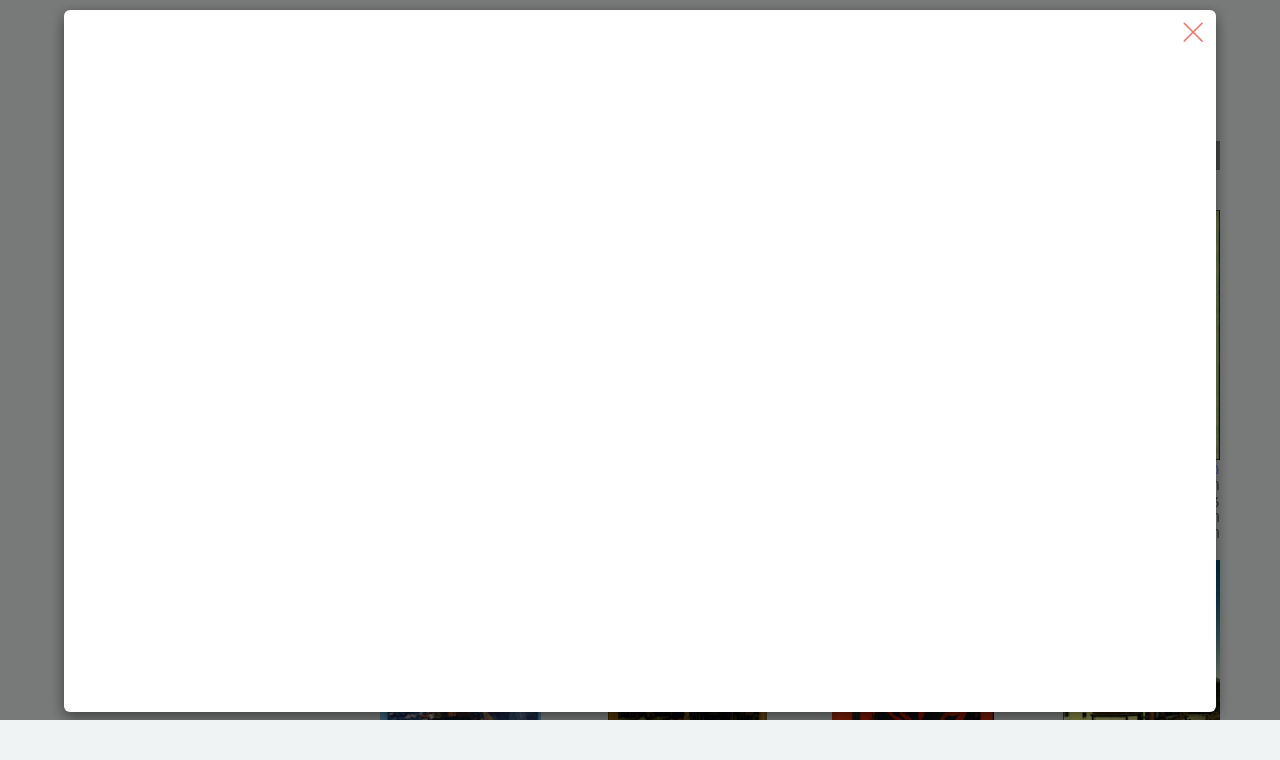

--- FILE ---
content_type: text/html; charset=UTF-8
request_url: https://menashelevin.com/books/?popup=b003
body_size: 8505
content:
<!doctype html>
<html class="no-js" lang="he-IL" id="html">
<head>
    <link href="https://menashelevin.com/wp-content/themes/roots/assets/img/favicon2.png" rel="shortcut icon">
    <meta charset="utf-8">
    <meta http-equiv="X-UA-Compatible" content="IE=edge">
    <title>ספרים | מנשה לוין</title>
    <meta name="viewport" content="width=device-width, initial-scale=1">
    <link rel="alternate" type="application/rss+xml" title="מנשה לוין Feed" href="https://menashelevin.com/feed/">
  <link rel='dns-prefetch' href='//ajax.googleapis.com' />
<link rel='dns-prefetch' href='//s.w.org' />
<link rel="alternate" type="application/rss+xml" title="מנשה לוין &raquo; ספרים Comments Feed" href="https://menashelevin.com/books/feed/" />
		<script type="text/javascript">
			window._wpemojiSettings = {"baseUrl":"https:\/\/s.w.org\/images\/core\/emoji\/13.0.1\/72x72\/","ext":".png","svgUrl":"https:\/\/s.w.org\/images\/core\/emoji\/13.0.1\/svg\/","svgExt":".svg","source":{"concatemoji":"https:\/\/menashelevin.com\/wp-includes\/js\/wp-emoji-release.min.js?ver=5.6"}};
			!function(e,a,t){var r,n,o,i,p=a.createElement("canvas"),s=p.getContext&&p.getContext("2d");function c(e,t){var a=String.fromCharCode;s.clearRect(0,0,p.width,p.height),s.fillText(a.apply(this,e),0,0);var r=p.toDataURL();return s.clearRect(0,0,p.width,p.height),s.fillText(a.apply(this,t),0,0),r===p.toDataURL()}function l(e){if(!s||!s.fillText)return!1;switch(s.textBaseline="top",s.font="600 32px Arial",e){case"flag":return!c([127987,65039,8205,9895,65039],[127987,65039,8203,9895,65039])&&(!c([55356,56826,55356,56819],[55356,56826,8203,55356,56819])&&!c([55356,57332,56128,56423,56128,56418,56128,56421,56128,56430,56128,56423,56128,56447],[55356,57332,8203,56128,56423,8203,56128,56418,8203,56128,56421,8203,56128,56430,8203,56128,56423,8203,56128,56447]));case"emoji":return!c([55357,56424,8205,55356,57212],[55357,56424,8203,55356,57212])}return!1}function d(e){var t=a.createElement("script");t.src=e,t.defer=t.type="text/javascript",a.getElementsByTagName("head")[0].appendChild(t)}for(i=Array("flag","emoji"),t.supports={everything:!0,everythingExceptFlag:!0},o=0;o<i.length;o++)t.supports[i[o]]=l(i[o]),t.supports.everything=t.supports.everything&&t.supports[i[o]],"flag"!==i[o]&&(t.supports.everythingExceptFlag=t.supports.everythingExceptFlag&&t.supports[i[o]]);t.supports.everythingExceptFlag=t.supports.everythingExceptFlag&&!t.supports.flag,t.DOMReady=!1,t.readyCallback=function(){t.DOMReady=!0},t.supports.everything||(n=function(){t.readyCallback()},a.addEventListener?(a.addEventListener("DOMContentLoaded",n,!1),e.addEventListener("load",n,!1)):(e.attachEvent("onload",n),a.attachEvent("onreadystatechange",function(){"complete"===a.readyState&&t.readyCallback()})),(r=t.source||{}).concatemoji?d(r.concatemoji):r.wpemoji&&r.twemoji&&(d(r.twemoji),d(r.wpemoji)))}(window,document,window._wpemojiSettings);
		</script>
		<style type="text/css">
img.wp-smiley,
img.emoji {
	display: inline !important;
	border: none !important;
	box-shadow: none !important;
	height: 1em !important;
	width: 1em !important;
	margin: 0 .07em !important;
	vertical-align: -0.1em !important;
	background: none !important;
	padding: 0 !important;
}
</style>
	<link rel='stylesheet' id='wp-block-library-css'  href='https://menashelevin.com/wp-includes/css/dist/block-library/style.min.css?ver=5.6' type='text/css' media='all' />
<link rel='stylesheet' id='arve-main-css'  href='https://menashelevin.com/wp-content/plugins/advanced-responsive-video-embedder/build/main.css?ver=37296b95aef5dc6e795ec996d1aebbf6' type='text/css' media='all' />
<link rel='stylesheet' id='ditty-news-ticker-font-css'  href='https://menashelevin.com/wp-content/plugins/ditty-news-ticker/inc/static/libs/fontastic/styles.css?ver=2.3.5' type='text/css' media='all' />
<link rel='stylesheet' id='ditty-news-ticker-css'  href='https://menashelevin.com/wp-content/plugins/ditty-news-ticker/inc/static/css/style.css?ver=1611558507' type='text/css' media='all' />
<link rel='stylesheet' id='views-pagination-style-css'  href='https://menashelevin.com/wp-content/plugins/wp-views/embedded/res/css/wpv-pagination.css?ver=1.6.4' type='text/css' media='all' />
<link rel='stylesheet' id='roots_css-css'  href='https://menashelevin.com/wp-content/uploads/wp-less-cache/roots_css.css?ver=1769620361' type='text/css' media='all' />
<link rel='stylesheet' id='root_style_overrides-css'  href='https://menashelevin.com/wp-content/themes/roots/style.css' type='text/css' media='all' />
<link rel='stylesheet' id='textuali_styles-css'  href='https://menashelevin.com/wp-content/uploads/wp-less-cache/textuali_styles.css?ver=1769620361' type='text/css' media='all' />
<script type='text/javascript' src='//ajax.googleapis.com/ajax/libs/jquery/1.11.1/jquery.min.js' id='jquery-js'></script>
<script>window.jQuery || document.write('<script src="https://menashelevin.com/wp-content/themes/roots/assets/vendor/jquery/dist/jquery.min.js?1.11.1"><\/script>')</script>
<script type='text/javascript' src='https://menashelevin.com/wp-content/themes/roots/assets/js/plugins/jqmarq.js' id='jqmarquee-js'></script>
<script type='text/javascript' src='https://menashelevin.com/wp-content/themes/roots/wputils/scripts.js?ver=2094956069' id='textuali_scripts-js'></script>
<link rel="https://api.w.org/" href="https://menashelevin.com/wp-json/" /><link rel="alternate" type="application/json" href="https://menashelevin.com/wp-json/wp/v2/pages/28" /><link rel="EditURI" type="application/rsd+xml" title="RSD" href="https://menashelevin.com/xmlrpc.php?rsd" />
<link rel="wlwmanifest" type="application/wlwmanifest+xml" href="https://menashelevin.com/wp-includes/wlwmanifest.xml" /> 
<meta name="generator" content="WordPress 5.6" />
<link rel="canonical" href="https://menashelevin.com/books/" />
<link rel='shortlink' href='https://menashelevin.com/?p=28' />
<link rel="alternate" type="application/json+oembed" href="https://menashelevin.com/wp-json/oembed/1.0/embed?url=https%3A%2F%2Fmenashelevin.com%2Fbooks%2F" />
<link rel="alternate" type="text/xml+oembed" href="https://menashelevin.com/wp-json/oembed/1.0/embed?url=https%3A%2F%2Fmenashelevin.com%2Fbooks%2F&#038;format=xml" />
<meta property='og:url' content='https://menashelevin.com/books/' />
<meta property='og:type' content='webpage' />
<meta property='og:title' content='אתר מנשה לוין ספרים' />
<meta property='og:description' content='[wpv-view name=&quot;books_thumbnails&quot;]'/>
<meta property='og:image' content='https://menashelevin.com/wp-content/themes/roots/assets/img/portait.gif'/>
<style id='extendify-custom-stylesheet' type='text/css'></style></head>
<body class="page-template page-template-templates page-template-books page-template-templatesbooks-php page page-id-28 books sidebar-one left eplus_styles">
    <!--[if lt IE 8]>
    <div class="alert alert-warning">
    הדפדפן שלך מיושן    </div>
    <![endif]-->
    
    <header class="banner navbar  navbar-static-top" role="banner">
    <div class="container">
        <div class="row">
            <div class="navbar-header col-sm-3">
                <button type="button" class="navbar-toggle collapsed" data-toggle="collapse" data-target=".navbar-collapse">
                    <span class="sr-only">Toggle navigation</span>
                    <span class="icon-bar"></span>
                    <span class="icon-bar"></span>
                    <span class="icon-bar"></span>
                </button>
                <a  id="brand" href="https://menashelevin.com/">
                    <img src="https://menashelevin.com/wp-content/themes/roots/assets/img/ml_name.png" alt="מנשה לוין"/>
                </a>
            </div>
            <div class="col-sm-7" id="primary-nav-wrap"> 
                <nav class="collapse navbar-collapse" role="navigation">
                    <ul id="menu-primary-navigation" class="nav navbar-nav"><li class="menu-%d7%93%d7%a3-%d7%94%d7%91%d7%99%d7%aa"><a title="ראש האתר &#8211; חדשות ועדכונים" href="https://menashelevin.com/">דף הבית</a></li>
<li class="menu-%d7%90%d7%95%d7%93%d7%95%d7%aa"><a title="קורות חיים, מאמרים, הקדשות, צילומים, וידאו" href="https://menashelevin.com/about/">אודות</a></li>
<li class="active menu-%d7%a1%d7%a4%d7%a8%d7%99%d7%9d"><a title="לדפדף ולקרוא בכל כתביו &#8211; שירה, פרוזה ומחזות" href="https://menashelevin.com/books/" aria-current="page">ספרים</a></li>
<li class="menu-%d7%aa%d7%a8%d7%92%d7%95%d7%9e%d7%99%d7%9d"><a title="עשרות תרגומים: רומנים קלאסיים, מחזות ועוד" href="https://menashelevin.com/translations/">תרגומים</a></li>
</ul>                </nav>
            </div>
            <div class="col-sm-2">

<!--<script>
  (function() {
    var cx = '006641765881684709425:eadzqfneoi8';
    var gcse = document.createElement('script');
    gcse.type = 'text/javascript';
    gcse.async = true;
    gcse.src = 'https://cse.google.com/cse.js?cx=' + cx;
    var s = document.getElementsByTagName('script')[0];
    s.parentNode.insertBefore(gcse, s);
  })();
</script>
<gcse:search></gcse:search>-->

                <form id="google-search" role="search" method="get" class="search-form" action="https://menashelevin.com/">
                    <label class="sr-only">חפש:</label>
                    <input type="search" value="" name="q" class="search-field form-control" placeholder="חיפוש" required>
                </form>
            </div>
        </div><!-- row -->
    </div><!-- container -->
</header>

    
    <div class="wrap container" role="document">
        <div class="content row">
             
            <main class="main" role="main">
                <div class="row">
    <div class="col-xs-12">
        <h1 class="page-title">
            ספרים        </h1>
    </div>
</div>

<div class="row" id="book-thumbs">
 
    <div class="col-md-3  col-sm-4 col-xs-6">
        <div class="book-item">
            <a href="https://menashelevin.com/book/b004/">
                <img alt="" src="https://menashelevin.com/textuali-flipthrough/b004/jpg/b004p000a.jpg"/>            
            </a>
            <a href="https://menashelevin.com/book/b004/">
                מאה לילות ביפו העתיקה            </a>
            <span>
                רומן            </span>
            <span>
                1983, 192 עמ&#039;            </span>
            <span>
                הוצאת פועלים הקיבוץ המאוחד            </span>
        </div>
    </div>
 
    <div class="col-md-3  col-sm-4 col-xs-6">
        <div class="book-item">
            <a href="https://menashelevin.com/book/b006/">
                <img alt="" src="https://menashelevin.com/textuali-flipthrough/b006/jpg/b006p000a.jpg"/>            
            </a>
            <a href="https://menashelevin.com/book/b006/">
                שלושה מלאכים מושלגים            </a>
            <span>
                סיפורים            </span>
            <span>
                1983, 187 עמ&#039;            </span>
            <span>
                הוצאת הקיבוץ המאוחד * הוצאת ספרית פועלים            </span>
        </div>
    </div>
 
    <div class="col-md-3  col-sm-4 col-xs-6">
        <div class="book-item">
            <a href="https://menashelevin.com/book/b007/">
                <img alt="" src="https://menashelevin.com/textuali-flipthrough/b007/jpg/b007p000a.jpg"/>            
            </a>
            <a href="https://menashelevin.com/book/b007/">
                שמשון ודלילה            </a>
            <span>
                טרגדיה מהזמן החדש            </span>
            <span>
                1985, 60 עמ&#039;            </span>
            <span>
                הוצאת אל&quot;ף            </span>
        </div>
    </div>
 
    <div class="col-md-3  col-sm-4 col-xs-6">
        <div class="book-item">
            <a href="https://menashelevin.com/book/b003/">
                <img alt="" src="https://menashelevin.com/textuali-flipthrough/b003/jpg/b003p000a.jpg"/>            
            </a>
            <a href="https://menashelevin.com/book/b003/">
                טחנת-מים באביב            </a>
            <span>
                סיפורים            </span>
            <span>
                1987, 177 עמ&#039;            </span>
            <span>
                ספרית פועלים הוצאת הקיבוץ הארצי השומר הצעיר            </span>
        </div>
    </div>
 
    <div class="col-md-3  col-sm-4 col-xs-6">
        <div class="book-item">
            <a href="https://menashelevin.com/book/b002/">
                <img alt="" src="https://menashelevin.com/textuali-flipthrough/b002/jpg/b002p000a.jpg"/>            
            </a>
            <a href="https://menashelevin.com/book/b002/">
                חולות כחולים            </a>
            <span>
                הרומן התל-אביבי הראשון            </span>
            <span>
                1997, 198 עמ&#039;            </span>
            <span>
                הקיבוץ המאוחד            </span>
        </div>
    </div>
 
    <div class="col-md-3  col-sm-4 col-xs-6">
        <div class="book-item">
            <a href="https://menashelevin.com/book/b001/">
                <img alt="" src="https://menashelevin.com/textuali-flipthrough/b001/jpg/b001p000a.jpg"/>            
            </a>
            <a href="https://menashelevin.com/book/b001/">
                הרקדנית המעופפת            </a>
            <span>
                מבחר סיפורים 1981-1928            </span>
            <span>
                2000, 342 עמ&#039;            </span>
            <span>
                מוסד ביאליק ירושלים            </span>
        </div>
    </div>
 
    <div class="col-md-3  col-sm-4 col-xs-6">
        <div class="book-item">
            <a href="https://menashelevin.com/book/b005/">
                <img alt="" src="https://menashelevin.com/textuali-flipthrough/b005/jpg/b005p000a.jpg"/>            
            </a>
            <a href="https://menashelevin.com/book/b005/">
                פתיחה ללילה            </a>
            <span>
                שירה ושירת פרוזה            </span>
            <span>
                2003, 111 עמ&#039;            </span>
            <span>
                הוצאת קשב לשירה            </span>
        </div>
    </div>
 
    <div class="col-md-3  col-sm-4 col-xs-6">
        <div class="book-item">
            <a href="https://menashelevin.com/book/b008/">
                <img alt="" src="https://menashelevin.com/textuali-flipthrough/b008/jpg/b008p000a.jpg"/>            
            </a>
            <a href="https://menashelevin.com/book/b008/">
                על עיר ועל ים            </a>
            <span>
                מבחר סיפורים            </span>
            <span>
                2011, 336 עמ&#039;            </span>
            <span>
                מוסד ביאליק            </span>
        </div>
    </div>
<div class="clearfix"></div>
</div>
            </main><!-- /.main -->
                        <aside class="sidebar left" role="complementary">
                <div id="socials">
    <a href="https://www.facebook.com/sharer.php?u=https://menashelevin.com/book/b008/">
        <img src="https://menashelevin.com/wp-content/themes/roots/assets/img/facebook.png" alt="facebook"/>
    </a> 
    <a href="https://twitter.com/share?url=https://menashelevin.com/book/b008/">
        <img src="https://menashelevin.com/wp-content/themes/roots/assets/img/twitter.png" alt="twitter"/>
    </a> 
    <a href="/cdn-cgi/l/email-protection#013e5274636b6462753cd6a3d69d21d6a3d698d6a921d694d6a3d69d21d698d69c27436e65783c69757571723b2e2e6c646f607269646d6477686f2f626e6c2e636e6e6a2e633131392e">
        <img src="https://menashelevin.com/wp-content/themes/roots/assets/img/mailto.png" alt="email"/>
    </a> 
</div>

<div class="widget text-6 widget_text">			<div class="textwidget"><a href="https://menashelevin.com/about/">                               
    <img id="left-sidebar-hebrew-signature" alt="menashe levin"  src="https://menashelevin.com/wp-content/themes/roots/assets/img/ml_signature.gif"/>   
</a>

<div data-href="english" id="english-link">
    
<a href="/english"><img src="https://menashelevin.com/wp-content/themes/roots/assets/img/ml_en_signature.gif" alt="menashe levin"/>
    <span>English</span>
</a>
</div></div>
		</div><div class="widget nav_menu-3 widget_nav_menu"><ul id="menu-left-sidebar" class="menu"><li class="menu-%d7%a1%d7%99%d7%a4%d7%95%d7%a8%d7%99%d7%9d"><a title="מעבר אל סיפורים" href="https://menashelevin.com/text-types/prose/story/">סיפורים</a></li>
<li class="menu-%d7%a8%d7%95%d7%9e%d7%a0%d7%99%d7%9d"><a title="מעבר אל רומנים" href="https://menashelevin.com/text-types/prose/novel/">רומנים</a></li>
<li class="menu-%d7%9e%d7%97%d7%96%d7%95%d7%aa"><a title="מעבר אל מחזות" href="https://menashelevin.com/text-types/play/">מחזות</a></li>
<li class="menu-%d7%a9%d7%99%d7%a8%d7%94"><a title="מעבר אל שירה" href="https://menashelevin.com/text-types/poetry/">שירה</a></li>
</ul></div><!--<a href="https://menashelevin.com/about/">
    <img alt="menashe levin" src="https://menashelevin.com/wp-content/themes/roots/assets/img/ml_signature.gif"/>
</a>

<div>
    <ul id="menu-left-sidebar-1" class="sidebar-nav nav"><li class="menu-%d7%a1%d7%99%d7%a4%d7%95%d7%a8%d7%99%d7%9d"><a title="מעבר אל סיפורים" href="https://menashelevin.com/text-types/prose/story/">סיפורים</a></li>
<li class="menu-%d7%a8%d7%95%d7%9e%d7%a0%d7%99%d7%9d"><a title="מעבר אל רומנים" href="https://menashelevin.com/text-types/prose/novel/">רומנים</a></li>
<li class="menu-%d7%9e%d7%97%d7%96%d7%95%d7%aa"><a title="מעבר אל מחזות" href="https://menashelevin.com/text-types/play/">מחזות</a></li>
<li class="menu-%d7%a9%d7%99%d7%a8%d7%94"><a title="מעבר אל שירה" href="https://menashelevin.com/text-types/poetry/">שירה</a></li>
</ul></div>
<div id="english-link" data-href="english">
    <img alt="menashe levin" src="https://menashelevin.com/wp-content/themes/roots/assets/img/ml_en_signature.gif"/>
    <a href="/english">English</a>
</div>-->
            </aside><!-- /left sidebar -->
             
        </div><!-- /.content -->
    </div><!-- /.wrap -->

            <div id="phone-difduf-area">
           <span id="close-phone-difduf">&times;</span> 
        </div>
        
    <footer class="content-info" role="contentinfo">
	<div class="container">
		<div class="row">
			<div class="col-xs-6">    		
				<div class="widget nav_menu-2 widget_nav_menu"><ul id="menu-footer-links" class="menu"><li class="menu-cc-contact"><a title="מעבר אל [cc] contact" href="/cdn-cgi/l/email-protection#b2c1d3dedd8382dad3c4d3f2d5dfd3dbde9cd1dddf">[cc] contact</a></li>
</ul></div>  			</div>
			<div class="col-xs-6">
				<div class="widget text-4 widget_text">			<div class="textwidget"><div style="border: 0px red solid">website by: <a href="http://neora.pro" target="_blank" title="נאורה שם-שאול | Neora ShemShaul - author, programmer, journalist, activist, care giver" rel="noopener"> neora.pro</a>  | graphic design: <a href="http://essy.co.il" target="_blank" rel="noopener"> essy.co.il</a></div></div>
		</div>			
			</div>
		</div>
	</div>
</footer>


<a id="scrollup" href="NOGO">
    <img alt="scroll to top" src="https://menashelevin.com/wp-content/themes/roots/assets/img//icon_top.png"/>
</a>


<script data-cfasync="false" src="/cdn-cgi/scripts/5c5dd728/cloudflare-static/email-decode.min.js"></script><script>(function(){var s = document.createElement('script'),e = ! document.body ? document.querySelector('head') : document.body;s.src = 'https://acsbapp.com/apps/app/dist/js/app.js';s.async = true;s.onload = function(){acsbJS.init({statementLink : '',footerHtml : ' ',hideMobile : false,hideTrigger : false,language : 'he',position : 'left',leadColor : '#81aafc',triggerColor : '#81aafc',triggerRadius : '50%',triggerPositionX : 'left',triggerPositionY : 'bottom',triggerIcon : 'people',triggerSize : 'medium',triggerOffsetX : 20,triggerOffsetY : 20,mobile : {triggerSize : 'small',triggerPositionX : 'left',triggerPositionY : 'center',triggerOffsetX : 0,triggerOffsetY : 0,triggerRadius : '0'}});};e.appendChild(s);}());</script>
<div class="modal fade" id="textuali-frame" tabindex="-1" role="dialog" aria-labelledby="myModalLabel" aria-hidden="true">
    <div class="modal-dialog modal-lg">
        <button type="button" class="close" data-dismiss="modal" aria-label="Close">
            <svg class="closer">
                <line x1="0" y1="0" x2="24" y2="24"/>
                <line x1="24" y1="0" x2="0" y2="24"/>
            </svg>
        </button>
        <button type="button" class="close share-modal"  title="share" type="button"  aria-label="share">
            <img  src="http://textuali.com/media/share_no_margin.png"; />
        </button>
        <div class="share-input-wrap fade">
            <span class="share"></span>
            <button class="close">&times;</button>
        </div>
        <div class="modal-content">
            <div class="modal-body"></div>
        </div>
    </div>
</div>
<script type='text/javascript'>
window.screenType = 'desktop'
window.TextualiAuthor=''</script><script type="text/javascript">window.Hebrew = {"enlarge_font":"\u05d4\u05d2\u05d3\u05dc \u05e4\u05d5\u05e0\u05d8","diminish_font":"\u05d4\u05e7\u05d8\u05df \u05e4\u05d5\u05e0\u05d8","searched_for":"\u05ea\u05d5\u05e6\u05d0\u05d5\u05ea \u05d7\u05d9\u05e4\u05d5\u05e9 \u05e2\u05d1\u05d5\u05e8","search_notfound":"\u05de\u05e6\u05d8\u05e2\u05e8\u05d9\u05dd \u05d4\u05e2\u05dc\u05d9\u05e0\u05d5 \u05d7\u05e8\u05e1"}; window.wpPostID = 280;</script><script type='text/javascript' src='https://menashelevin.com/wp-content/plugins/ditty-news-ticker/inc/static/js/swiped-events.min.js?ver=1.1.4' id='swiped-events-js'></script>
<script type='text/javascript' src='https://menashelevin.com/wp-includes/js/imagesloaded.min.js?ver=4.1.4' id='imagesloaded-js'></script>
<script type='text/javascript' src='https://menashelevin.com/wp-includes/js/jquery/ui/effect.min.js?ver=1.12.1' id='jquery-effects-core-js'></script>
<script type='text/javascript' id='ditty-news-ticker-js-extra'>
/* <![CDATA[ */
var mtphr_dnt_vars = {"is_rtl":""};
/* ]]> */
</script>
<script type='text/javascript' src='https://menashelevin.com/wp-content/plugins/ditty-news-ticker/inc/static/js/ditty-news-ticker.min.js?ver=1611558507' id='ditty-news-ticker-js'></script>
<script type='text/javascript' src='https://menashelevin.com/wp-includes/js/jquery/ui/core.min.js?ver=1.12.1' id='jquery-ui-core-js'></script>
<script type='text/javascript' src='https://menashelevin.com/wp-includes/js/jquery/ui/datepicker.min.js?ver=1.12.1' id='jquery-ui-datepicker-js'></script>
<script type='text/javascript' id='jquery-ui-datepicker-js-after'>
jQuery(document).ready(function(jQuery){jQuery.datepicker.setDefaults({"closeText":"Close","currentText":"Today","monthNames":["January","February","March","April","May","June","July","August","September","October","November","December"],"monthNamesShort":["Jan","Feb","Mar","Apr","May","Jun","Jul","Aug","Sep","Oct","Nov","Dec"],"nextText":"Next","prevText":"Previous","dayNames":["Sunday","Monday","Tuesday","Wednesday","Thursday","Friday","Saturday"],"dayNamesShort":["Sun","Mon","Tue","Wed","Thu","Fri","Sat"],"dayNamesMin":["S","M","T","W","T","F","S"],"dateFormat":"dd\/mm\/yy","firstDay":0,"isRTL":false});});
</script>
<script type='text/javascript' src='https://menashelevin.com/wp-content/plugins/wp-views/embedded/res/js/i18n/jquery.ui.datepicker-he.js?ver=1.6.4' id='jquery-ui-datepicker-local-he-js'></script>
<script type='text/javascript' id='views-pagination-script-js-extra'>
/* <![CDATA[ */
var wpv_pagination_local = {"regional":"he","front_ajaxurl":"https:\/\/menashelevin.com\/wp-admin\/admin-ajax.php","calendar_image":"https:\/\/menashelevin.com\/wp-content\/plugins\/wp-views\/embedded\/res\/img\/calendar.gif","calendar_text":"\u05d1\u05d7\u05e8 \u05ea\u05d0\u05e8\u05d9\u05da"};
/* ]]> */
</script>
<script type='text/javascript' src='https://menashelevin.com/wp-content/plugins/wp-views/embedded/res/js/wpv-pagination-embedded.js?ver=1.6.4' id='views-pagination-script-js'></script>
<script type='text/javascript' src='https://menashelevin.com/wp-content/themes/roots/assets/vendor/modernizr.min.js' id='modernizr-js'></script>
<script type='text/javascript' src='https://menashelevin.com/wp-content/themes/roots/assets/js/_main.js?' id='roots_js-js'></script>
<script type='text/javascript' src='https://menashelevin.com/wp-content/themes/roots/assets/js/plugins/bootstrap.min.js' id='bootstrap-js'></script>
<script type='text/javascript' src='https://menashelevin.com/wp-includes/js/wp-embed.min.js?ver=5.6' id='wp-embed-js'></script>
<script>
      (function(b,o,i,l,e,r){b.GoogleAnalyticsObject=l;b[l]||(b[l]=
    function(){(b[l].q=b[l].q||[]).push(arguments)});b[l].l=+new Date;
    e=o.createElement(i);r=o.getElementsByTagName(i)[0];
    e.src='//www.google-analytics.com/analytics.js';
    r.parentNode.insertBefore(e,r)}(window,document,'script','ga'));
    ga('create','UA-10250178-20','auto');ga('send','pageview');
</script>


<script defer src="https://static.cloudflareinsights.com/beacon.min.js/vcd15cbe7772f49c399c6a5babf22c1241717689176015" integrity="sha512-ZpsOmlRQV6y907TI0dKBHq9Md29nnaEIPlkf84rnaERnq6zvWvPUqr2ft8M1aS28oN72PdrCzSjY4U6VaAw1EQ==" data-cf-beacon='{"version":"2024.11.0","token":"0b3166177ce140a4a2674d264a729ac2","r":1,"server_timing":{"name":{"cfCacheStatus":true,"cfEdge":true,"cfExtPri":true,"cfL4":true,"cfOrigin":true,"cfSpeedBrain":true},"location_startswith":null}}' crossorigin="anonymous"></script>
</body>
</html>




--- FILE ---
content_type: text/css
request_url: https://menashelevin.com/wp-content/themes/roots/style.css
body_size: 229
content:
/*
Theme Name:         Roots Starter Theme
Theme URI:          http://roots.io/starter-theme/
Description:        Roots is a WordPress starter theme based on HTML5 Boilerplate & Bootstrap. <a href="https://github.com/roots/roots/contributors">Contribute on GitHub</a>
Version:            7.0.2
Author:             Roots
Author URI:         http://roots.io/

License:            MIT License
License URI:        http://opensource.org/licenses/MIT
*/


/*body {
	color: red;
}*/

#tax-addendum a, #tax-addendum a:visited {font-size: 1.5em;}

/* Selector for entire element. */

.cse .gsc-tabHeader.gsc-tabhActive,
.gsc-tabHeader.gsc-tabhActive, 
.gsc-control-cse, .gsc-control-cse-iw, 
.gsc-control-wrapper-cse, 
.cse .gsc-control-cse,
.gsc-control-cse {
  background-color: transparent !important;
  border: 1px solid transparent !important;
  padding: 0 !important; margin: 0 !important;
}

td.gsc-search-button, input.gsc-search-button, .gsc-search-button-v2 {max-width: 1px !important; max-height: 1px !important; padding: 0 !important; margin: 0 !important;}
.video-container {
	position:relative;
	padding-bottom:56.25%;
	padding-top:30px;
	height:0;
	overflow:hidden;
}

.video-container iframe, .video-container object, .video-container embed {
	position:absolute;
	top:0;
	left:0;
	width:100%;
	height:100%;
}

--- FILE ---
content_type: text/css
request_url: https://menashelevin.com/wp-content/uploads/wp-less-cache/textuali_styles.css?ver=1769620361
body_size: 123
content:
svg.opener,
svg.closer {
  height: 25px;
  width: 25px;
  opacity: 0.9;
  filter: alpha(opacity=90);
}
svg.opener:hover,
svg.closer:hover {
  opacity: 1;
  filter: alpha(opacity=100);
}
svg.opener line,
svg.closer line {
  stroke: #ee4037;
  stroke-width: 2;
}
svg.opener.closer,
svg.closer.closer {
  transform: scale(0.8);
}
.modal-content {
  border: none;
  padding: 0;
}
.modal-header {
  border-bottom: none;
}
.modal-lg {
  margin: 10px auto;
  direction: rtl;
  width: 90%;
}
.modal-lg .modal-body {
  padding-bottom: 0;
}
.modal-lg .close {
  position: absolute;
  right: 10px;
  z-index: 2;
  font-size: 30px;
  opacity: 0.8;
  filter: alpha(opacity=80);
  top: 10px;
}
.modal-lg .close.share-modal {
  right: 43.33333333px;
  top: 7px;
}
.modal-lg .close.share-modal img {
  width: 20px;
}
.modal-lg .close:hover {
  opacity: 1;
  filter: alpha(opacity=100);
}
.modal-lg iframe {
  width: 100%;
  border: none;
  height: 900px;
}
.share-input-wrap {
  position: absolute;
  z-index: -1;
  left: 10%;
  top: 10%;
  width: 80%;
  background-color: #b3ccfd;
  padding: 20px 20px;
  border-radius: 3px;
}
.share-input-wrap.in {
  z-index: 3;
}
.share-input-wrap .share {
  width: 90%;
  text-align: left;
  padding: 5px;
  border: 2px solid #81aafc;
  border-radius: 3px;
  float: left;
  background-color: white;
}
.share-input-wrap .close {
  position: absolute;
  right: 5px;
  top: 25px;
}


--- FILE ---
content_type: application/javascript
request_url: https://menashelevin.com/wp-content/themes/roots/wputils/scripts.js?ver=2094956069
body_size: 2172
content:
(function($) {
    function padZeroes(i) {
        var bar = ""+i;
        while(bar.length < 3) {
            bar = "0"+bar;
       }
       return bar;
    }
    
    TextualiJSUtils = {
        GoogleSearch : function(options) {
            if(undefined == options) {
                console.warn("GoogleSearch object requires api key and cx code");
                return
            }
            this.search_template = options.url+"?QUERY&cx="+options.cx+"&fields=items%2Cqueries%2CsearchInformation%2FtotalResults%2Curl&key="+options.apikey;
            this.target = options.target;
            this.process_results = function(results) {
                var inst = this;
                var r = results.queries.request[0];
                var htm = '<div id="search-results"><h3>'+window.Hebrew['searched_for']+':"'+r.searchTerms+'"</h3>';
                if(r.totalResults > 0) {
                    htm += '<ul class="search-results">';
                    $(results.items).each(function(index,res) {
                        htm += '<li class="search-result">';
                        //var u = identify_book_page(res.link);
                        var l = res.link;
                        htm += '<a href="'+l+'">'+res.title+'</a>';
                        htm += '<p>'+res.htmlSnippet+'</p></li>';
                    });
                    htm += '</ul></div>';
                }
                else {
                    htm += window.Hebrew['search_notfound']+'</div>';
                } 
                $(inst.target).modal('show').find('.modal-body').html(htm); 
                //return htm;
            }
            
            this.search =  function(q) {
                var inst = this;
                $.ajax({
                    url: inst.search_template.replace('QUERY',q),
                    DataType: 'json',
                    async : false
                }).done(function(results) {
                   inst.process_results(results); 
                }).fail(function(err) {
                   console.warn(err);
                });
            }
            return this;
        },

        TextualiJpgsLoader : function(options) {
            if(undefined == options) {
                options = window;
            }
            this.options = options;
            this.lastloaded = parseInt(options.FlipGoTo) > 1 ? options.FlipGoTo - 1 : 0;
            this.hasmore = true;
            this.book = options.FlipBase;
            this.bookurl = options.FlipUrl; 
            this.loadmore = function() {
                var i = 0;
                var loader = this;
                while(i++ < 5 && loader.hasmore) {
                   this.loadNext() 
                }
            }; 
            
            this.setParams = function(url) {
                ret = true;
                this.bookurl = url;
                m = url.match(/([a-z]\d{3})\/?$/);
                if(m && m.length == 2) {
                    this.book = m[1];
                    this.FlipLimit = -1;
                }
                else {
                    ret = false;    
                }
               return ret;
            }
                        
            this.loadNext = function() {
                var loader = this;
                var loading = new Image();
                loading.src = loader.next();
                loading.onload = function() {
                    $('#phone-flip-area').append(this);
                    if(loader.hasmore && ((loader.lastloaded < loader.options.FlipLimit) || loader.options.FlipLimit == -1)) {
                        loader.loadNext();
                    }
                }
                loading.onerror = function() {
                    loader.hasmore = false;
                } 
            }
                
            this.next = function() {
                this.lastloaded++;
                var ret = this.bookurl;
                ret += '/jpg/'+this.book;
                ret += 'p'+padZeroes(this.lastloaded)+'.jpg';
                return ret;
            }; 
        
            this.bind_scroll = function() {
                var h = $('#phone-flip-area img').eq(0).get(0).height;
                $(window).scroll(function(){
                    if ($(this).scrollTop() > (tjloader.lastloaded - 2) * h && tjloader.hasmore) {
                        tjloader.loadmore();
                    }
                    else {
                        console.log($(this).scrollTop(), tjloader, h);
                    }
                });  
            }; 
            return this;    
        },
   
        flip_frame_height : function() {
            var height = $(window).height() - 40;
            $('#textuali-frame').find('iframe').height(Math.max(height,500));
        },
        
        iframe_in_modal : function(url) {
            $('#textuali-frame').modal('show').find('.modal-body').html('<iframe></iframe>');
            this.flip_frame_height();
            setTimeout(function() {
                $('#textuali-frame').find('iframe').attr('src',url);
            },100);
         },
        
        flip : function(options) {
            if(window.screenType == 'desktop') {
                var url = options.flip,
                    open_on = options.first;
                if(undefined != open_on) {
                    url +=  '/#page/'+open_on;
                }
                this.iframe_in_modal(url);
                $('#textuali-frame .share-modal').hide();
            }
            else {
                var tj = new this.TextualiJpgsLoader({
                    FlipGoTo : options.first,
                    FlipBase : options.book,
                    FlipUrl : options.flip, 
                    FlipLimit :options.last
                }); 
                tj.loadNext(); 
                $('.wrap').fadeOut(200);
                $('#phone-flip-area').fadeIn(200);
                $('#scrollup').css('right', '+=25px');
            }
        }
    }
    
    var Roots = {
        // All pages
        common: {
            init: function() {
                $('#textuali-frame').on('hidden.bs.modal', function (e) {
                    $(this).find('.modal-body').empty();
                });
                
                $(window).scroll(function(){
                    if ($(this).scrollTop() > 100) {
                        $('#scrollup').fadeIn();
                    } else {
                        $('#scrollup').fadeOut();
                    }
                });
                
                $('#scrollup').click(function(){
                    $("html, body").animate({ scrollTop: 0 }, 600);
                    return false;
                });
                $('[data-flip]').click(function() {
                    TextualiJSUtils.flip($(this).data()); 
                });
                $('#close-phone-flip').click(function() {
                    $('#scrollup').css('right', '-=25px');
                    $('.wrap').fadeIn(200);
                    $('#phone-flip-area').fadeOut(200);
                });         
                $('#textuali-frame').on('hide.bs.modal',function() {
                    $(this).find('.modal-body').empty();
                    $(this).find('.modal-dialog').removeClass('showing-slider');
                    $(this).find('.share-modal').show().unbind('click').next('.share-input-wrap').removeClass('in');
                });
                $(window).resize(TextualiJSUtils.flip_frame_height);
            }
        },
        books : {
            init: function() {
            }
        }, 
        archive: {
            init: function() {
            }
        },       
        texts: {
            init: function() {
            } 
        }
    };

    // The routing fires all common scripts, followed by the page specific scripts.
    // Add additional events for more control over timing e.g. a finalize event
    var UTIL = {
      fire: function(func, funcname, args) {
        var namespace = Roots;
        funcname = (funcname === undefined) ? 'init' : funcname;
        if (func !== '' && namespace[func] && typeof namespace[func][funcname] === 'function') {
          namespace[func][funcname](args);
        }
      },
      loadEvents: function() {
        UTIL.fire('common');

        $.each(document.body.className.replace(/-/g, '_').split(/\s+/),function(i,classnm) {
          UTIL.fire(classnm);
        });
      }
    };

    $(document).ready(UTIL.loadEvents);

})(jQuery); // Fully reference jQuery after this point.


--- FILE ---
content_type: text/plain
request_url: https://www.google-analytics.com/j/collect?v=1&_v=j102&a=871575240&t=pageview&_s=1&dl=https%3A%2F%2Fmenashelevin.com%2Fbooks%2F%3Fpopup%3Db003&ul=en-us%40posix&dt=%D7%A1%D7%A4%D7%A8%D7%99%D7%9D%20%7C%20%D7%9E%D7%A0%D7%A9%D7%94%20%D7%9C%D7%95%D7%99%D7%9F&sr=1280x720&vp=1280x720&_u=IEBAAEABAAAAACAAI~&jid=503726497&gjid=1803697292&cid=581752806.1769620367&tid=UA-10250178-20&_gid=1968002060.1769620367&_r=1&_slc=1&z=1365509448
body_size: -451
content:
2,cG-9NYK0XWY3N

--- FILE ---
content_type: application/javascript
request_url: https://menashelevin.com/wp-content/themes/roots/assets/js/_main.js?
body_size: 3168
content:
/* ========================================================================
 * DOM-based Routing
 * Based on http://goo.gl/EUTi53 by Paul Irish
 *
 * Only fires on body classes that match. If a body class contains a dash,
 * replace the dash with an underscore when adding it to the object below.
 *
 * .noConflict()
 * The routing is enclosed within an anonymous function so that you can 
 * always reference jQuery with $, even when in .noConflict() mode.
 *
 * Google CDN, Latest jQuery
 * To use the default WordPress version of jQuery, go to lib/config.php and
 * remove or comment out: add_theme_support('jquery-cdn');
 * ======================================================================== */

(function($) {
// Use this variable to set up the common and page specific functions. If you 
//function flip_frame_height() {
//    var height = $(window).height() - 40;
//    $('#textuali-frame').find('iframe').height(Math.max(height,500));
//}

function flipCover(hideme,showme, duration) {
    $(hideme).addClass('hidecover').removeClass('showcover');
    setTimeout(function() {
        $(hideme).hide();
        $(showme).show().addClass('showcover').removeClass('hidecover');
    },duration);
}

function share(modalid,url) {
    var s = $(modalid).find('span.share');
    $(modalid).find('.share-modal').show().bind('click', function() {
        s.text(url).closest('.share-input-wrap').toggleClass('in');
    });
}
//function share(modalid,url) {
//    var s = $(modalid).find('span.share');
//    $(modalid).find('.share-modal').bind('click', function() {
//        s.text(url).closest('.share-input-wrap').toggleClass('in');
//    });
//}
//
//function iframe_in_modal(url) {
//    $('#textuali-frame').modal('show').find('.modal-body').html('<iframe></iframe>');
//    flip_frame_height();
//    setTimeout(function() {
//        $('#textuali-frame').find('iframe').attr('src',url);
//    },100);
//    share('#textuali-frame',window.location.href+'?popup=flip');
//}
//
function adjust_yt_embed_height() {
    $('[data-aspect]').each(function() {
        var t = $(this);
        var height = t.width() * t.data('aspect');
        t.css('height',height);
    });
}

function carousel_in_modal(slider_id) {
    var slider = $('#hides-'+slider_id).contents().clone();
    if(slider.length > 0) {
        $('#textuali-frame').modal('show').find('.modal-body').append(slider);
        $('#textuali-frame').find('.modal-lg').addClass('showing-slider').find('.item > img').each(function() {
            $(this).height($(window).height()*0.9);
        });
        slider.find('.carousel-control, .additional-controls button').click(function(c) {
            c.preventDefault();
            var action = $(this).data('action');
            if($.inArray(action,['cycle','pause','prev','next']) > -1) {
                $('#carousel-'+slider_id).carousel(action);
            }
            else {
                console.log(action);
            }
        });
    }
    share('#textuali-frame',location.origin+location.pathname+'?popup=slider-'+slider_id);
}

// rename this variable, you will also need to rename the namespace below.
var Roots = {
    // All pages
    common: {
        init: function() {
            window.TextualiAuthor = "http://textuali.com/texts/menashe_levin";
            adjust_yt_embed_height();
             
            $('.metaslider-placeholder').click(function() {
                carousel_in_modal($(this).data('slider'));           
            }); 
            gs = new TextualiJSUtils.GoogleSearch({
                "cx" : "006641765881684709425:eadzqfneoi8",
                "apikey" : "AIzaSyCXwxmdVWn6J453z2kZhiR82DQre4gNkJs",
                "url" : " https://www.googleapis.com/customsearch/v1",
                "target" : "#textuali-frame"
            });
            
            $('#google-search').submit(function(s) {
                s.preventDefault()
                gs.search($(this).serialize());
                return false;
            });
            
            $('#close-phone-flip').click(function() {
                $('#scrollup').css('right', '-=25px');
                $('.wrap').fadeIn(200);
                $('#phone-flip-area').fadeOut(200);
            });
            
            var popurl_matches = location.search.match(/\?popup=(.*)$/);
            if(popurl_matches != null && popurl_matches.length == 2) {
                var u = decodeURIComponent(popurl_matches[1]);
                //var u = popurl_matches[1];
                if(/jpress\.org/.test(u)) {
                    TextualiJSUtils.iframe_in_modal(u);
                    share('#textuali-frame',location.origin+location.pathname+'?popup='+u)
                }
                if(u === 'flip') {
                    $('.local-flip-button').eq(0).trigger('click');
                    //share('#textuali-frame',window.location.href);
                }
                if(/^\w\d{3,4}$/.test(u)) {
                    TextualiJSUtils.flip({
                        flip: window.TextualiAuthor+'/'+u
                   });
                }    
                if(/^slider\-\d+$/.test(u)) {
                    carousel_in_modal(u.replace('slider-',''));
                }
            }
            $('.text-ref-item .jpress, .text-ref-item [data-popup]').click(function(c) {
                c.preventDefault();
                var h = $(this).hasClass('.jpress') ? this.href : $(this).data('popup');
                TextualiJSUtils.iframe_in_modal(h);
                share('#textuali-frame',h);
            });
            $('#font-size-toggle').click(function() {
                var target = $($(this).data('target'));
                if($(this).hasClass('enlarge')) {
                    var l = $(this).data('large');
                    target.find('*').css('font-size',l);
                    $(this).removeClass('enlarge').addClass('diminish').attr('title',  window.Hebrew.diminish_font).tooltip('fixTitle');
                }
                else {
                    var s = $(this).data('small');
                    target.find('*').css('font-size',s);
                    $(this).addClass('enlarge').removeClass('diminish').attr('title',  window.Hebrew.enlarge_font).tooltip('fixTitle');
                }
            });
            $('#socials a').click(function(c) {
                c.preventDefault();
                var ref = this.href;
                window.open(ref, "_blank", "top=200, left=500, width=600, height=400"); 
            });
            $('[data-toggle="tooltip"]').tooltip();
            $('.modal-content').click(function(c) {
                if (!$(c.target).is('.share-modal')) {
                    //$(this).find('.share-input-wrap').removeClass('in');
                }
            });
            $('.share-input-wrap button').click(function() {
                $(this).parent().removeClass('in');
            });
            
            $(window).resize(TextualiJSUtils.flip_frame_height,adjust_yt_embed_height);
        
            $('#print-text').click(function() {
                $.ajax({
                    type: "POST",
                    url: location.host, 
                    async: false,
                    data: {
                        action : 'get_print_content', 
                        pageid: window.wpPostID
                    }, 
                    dataType: "html",
                    success: function(data) {
                        var w = window.open(location.href,'win2','status=no,toolbar=no,scrollbars=yes,titlebar=no,menubar=no,resizable=yes,width=640,height=480,directories=no,location=no');

                        w.document.write(data); 
                    }
                });
            });
                /*var title = $('<h1>').html();
                var content = $('#text-content').html(); 
                if(undefined != content) {
                    var heb = $('body').hasClass('english') ? '' : 'lang="he-IL"';
                    var w = window.open('','win2','status=no,toolbar=no,scrollbars=yes,titlebar=no,menubar=no,resizable=yes,width=640,height=480,directories=no,location=no');
                    w.document.write('<html class="print" '+heb+'><head><title>print text</title>');
                    w.document.write('<link rel="stylesheet" href="http://menashelevin.com/wp-content/uploads/wp-less-cache/roots_css.css" type="text/css" media="all" />');
                    w.document.write('</head>');
                    w.document.write('<body><button onclick="window.print();" id="print">print</button>'+title+content+'</body></html>');
                }
            });*/ 
        }
    },
    // Home page
    home: {
        init: function() {
            /*var jcarousel = $('.jcarousel').jcarousel({
                'items' : '.carousel-item',
                'rtl': true,
                'center': true,
                'transitions' : Modernizr.csstransitions ? {
                        transforms:   Modernizr.csstransforms,
                        transforms3d: Modernizr.csstransforms3d,
                        easing:       'ease'
                    } : false
            });
            jcarousel.on('jcarousel:reload jcarousel:create', function () {
                var width = jcarousel.innerWidth();
                if (width >= 600) {
                     width = width / 5;
                } 
                else if (width >= 350) {
                    width = width / 3;
                }
                jcarousel.jcarousel('items').css('width', width + 'px');
                }).jcarousel({
                    wrap: 'both'
                });

                $('.jcarousel-control.prev').jcarouselControl({
                    target: '-=1'
                });

                $('.jcarousel-control.next').jcarouselControl({
                    target: '+=1'
                });
            $('.bxslider').bxSlider({
                   maxSlides: 5,
                   minSlides: 5,
                   slideWidth:150,
                   slideMargin: 10
            });*/
        }
     },
    // About us page, note the change from about-us to about_us.
    about_us: {
        init: function() {
        // JavaScript to be fired on the about us page
        }
    }
};

// The routing fires all common scripts, followed by the page specific scripts.
// Add additional events for more control over timing e.g. a finalize event
var UTIL = {
  fire: function(func, funcname, args) {
    var namespace = Roots;
    funcname = (funcname === undefined) ? 'init' : funcname;
    if (func !== '' && namespace[func] && typeof namespace[func][funcname] === 'function') {
      namespace[func][funcname](args);
    }
  },
  loadEvents: function() {
    UTIL.fire('common');

    $.each(document.body.className.replace(/-/g, '_').split(/\s+/),function(i,classnm) {
      UTIL.fire(classnm);
    });
  }
};

$(document).ready(UTIL.loadEvents);

})(jQuery); // Fully reference jQuery after this point.
